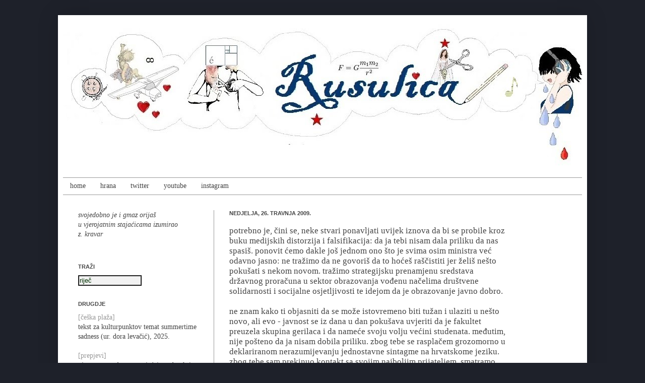

--- FILE ---
content_type: text/html; charset=UTF-8
request_url: http://www.rusulica.com/2009/04/potrebno-je-cini-se-neke-stvari.html
body_size: 19166
content:
<!DOCTYPE html>
<html class='v2' dir='ltr' xmlns='http://www.w3.org/1999/xhtml' xmlns:b='http://www.google.com/2005/gml/b' xmlns:data='http://www.google.com/2005/gml/data' xmlns:expr='http://www.google.com/2005/gml/expr'>
<head>
<link href='https://www.blogger.com/static/v1/widgets/335934321-css_bundle_v2.css' rel='stylesheet' type='text/css'/>
<meta content='width=1100' name='viewport'/>
<meta content='text/html; charset=UTF-8' http-equiv='Content-Type'/>
<meta content='blogger' name='generator'/>
<link href='http://www.rusulica.com/favicon.ico' rel='icon' type='image/x-icon'/>
<link href='http://www.rusulica.com/2009/04/potrebno-je-cini-se-neke-stvari.html' rel='canonical'/>
<link rel="alternate" type="application/atom+xml" title="Rusulica - Atom" href="http://www.rusulica.com/feeds/posts/default" />
<link rel="alternate" type="application/rss+xml" title="Rusulica - RSS" href="http://www.rusulica.com/feeds/posts/default?alt=rss" />
<link rel="service.post" type="application/atom+xml" title="Rusulica - Atom" href="https://www.blogger.com/feeds/4996338867827520887/posts/default" />

<link rel="alternate" type="application/atom+xml" title="Rusulica - Atom" href="http://www.rusulica.com/feeds/1893070268120436425/comments/default" />
<!--Can't find substitution for tag [blog.ieCssRetrofitLinks]-->
<meta content='http://www.rusulica.com/2009/04/potrebno-je-cini-se-neke-stvari.html' property='og:url'/>
<meta content='Rusulica' property='og:title'/>
<meta content='potrebno je, čini se, neke stvari ponavljati uvijek iznova da bi se probile kroz buku medijskih distorzija i falsifikacija: da ja tebi nisam...' property='og:description'/>
<title>Rusulica</title>
<style id='page-skin-1' type='text/css'><!--
/*
-----------------------------------------------
Blogger Template Style
Name:     Simple
Designer: Josh Peterson
URL:      www.noaesthetic.com
----------------------------------------------- */
#navbar-iframe { height:0px; visibility:hidden; display:none; }
/* Variable definitions
====================
<Variable name="keycolor" description="Main Color" type="color" default="#66bbdd"/>
<Group description="Page Text" selector="body">
<Variable name="body.font" description="Font" type="font"
default="normal normal 12px Arial, Tahoma, Helvetica, FreeSans, sans-serif"/>
<Variable name="body.text.color" description="Text Color" type="color" default="#222222"/>
</Group>
<Group description="Backgrounds" selector=".body-fauxcolumns-outer">
<Variable name="body.background.color" description="Outer Background" type="color" default="#66bbdd"/>
<Variable name="content.background.color" description="Main Background" type="color" default="#ffffff"/>
<Variable name="header.background.color" description="Header Background" type="color" default="transparent"/>
</Group>
<Group description="Links" selector=".main-outer">
<Variable name="link.color" description="Link Color" type="color" default="#2288bb"/>
<Variable name="link.visited.color" description="Visited Color" type="color" default="#888888"/>
<Variable name="link.hover.color" description="Hover Color" type="color" default="#33aaff"/>
</Group>
<Group description="Blog Title" selector=".header h1">
<Variable name="header.font" description="Font" type="font"
default="normal normal 60px Arial, Tahoma, Helvetica, FreeSans, sans-serif"/>
<Variable name="header.text.color" description="Title Color" type="color" default="#3399bb" />
</Group>
<Group description="Blog Description" selector=".header .description">
<Variable name="description.text.color" description="Description Color" type="color"
default="#777777" />
</Group>
<Group description="Tabs Text" selector=".tabs-inner .widget li a">
<Variable name="tabs.font" description="Font" type="font"
default="normal normal 14px Arial, Tahoma, Helvetica, FreeSans, sans-serif"/>
<Variable name="tabs.text.color" description="Text Color" type="color" default="#999999"/>
<Variable name="tabs.selected.text.color" description="Selected Color" type="color" default="#000000"/>
</Group>
<Group description="Tabs Background" selector=".tabs-outer .PageList">
<Variable name="tabs.background.color" description="Background Color" type="color" default="#f5f5f5"/>
<Variable name="tabs.selected.background.color" description="Selected Color" type="color" default="#eeeeee"/>
</Group>
<Group description="Post Title" selector="h3.post-title, .comments h4">
<Variable name="post.title.font" description="Font" type="font"
default="normal normal 22px Arial, Tahoma, Helvetica, FreeSans, sans-serif"/>
</Group>
<Group description="Date Header" selector=".date-header">
<Variable name="date.header.color" description="Text Color" type="color"
default="#444444"/>
<Variable name="date.header.background.color" description="Background Color" type="color"
default="transparent"/>
</Group>
<Group description="Post Footer" selector=".post-footer">
<Variable name="post.footer.text.color" description="Text Color" type="color" default="#666666"/>
<Variable name="post.footer.background.color" description="Background Color" type="color"
default="#f9f9f9"/>
<Variable name="post.footer.border.color" description="Shadow Color" type="color" default="#eeeeee"/>
</Group>
<Group description="Gadgets" selector="h2">
<Variable name="widget.title.font" description="Title Font" type="font"
default="normal bold 11px Arial, Tahoma, Helvetica, FreeSans, sans-serif"/>
<Variable name="widget.title.text.color" description="Title Color" type="color" default="#000000"/>
<Variable name="widget.alternate.text.color" description="Alternate Color" type="color" default="#999999"/>
</Group>
<Group description="Images" selector=".main-inner">
<Variable name="image.background.color" description="Background Color" type="color" default="#ffffff"/>
<Variable name="image.border.color" description="Border Color" type="color" default="#eeeeee"/>
<Variable name="image.text.color" description="Caption Text Color" type="color" default="#444444"/>
</Group>
<Group description="Accents" selector=".content-inner">
<Variable name="body.rule.color" description="Separator Line Color" type="color" default="#eeeeee"/>
<Variable name="tabs.border.color" description="Tabs Border Color" type="color" default="#999999"/>
</Group>
<Variable name="body.background" description="Body Background" type="background"
color="#1e212a" default="$(color) none repeat scroll top left"/>
<Variable name="body.background.override" description="Body Background Override" type="string" default=""/>
<Variable name="body.background.gradient.cap" description="Body Gradient Cap" type="url"
default="url(//www.blogblog.com/1kt/simple/gradients_light.png)"/>
<Variable name="body.background.gradient.tile" description="Body Gradient Tile" type="url"
default="url(//www.blogblog.com/1kt/simple/body_gradient_tile_light.png)"/>
<Variable name="content.background.color.selector" description="Content Background Color Selector" type="string" default=".content-inner"/>
<Variable name="content.padding" description="Content Padding" type="length" default="10px"/>
<Variable name="content.padding.horizontal" description="Content Horizontal Padding" type="length" default="10px"/>
<Variable name="content.shadow.spread" description="Content Shadow Spread" type="length" default="40px"/>
<Variable name="content.shadow.spread.webkit" description="Content Shadow Spread (WebKit)" type="length" default="5px"/>
<Variable name="content.shadow.spread.ie" description="Content Shadow Spread (IE)" type="length" default="10px"/>
<Variable name="main.border.width" description="Main Border Width" type="length" default="0"/>
<Variable name="header.background.gradient" description="Header Gradient" type="url" default="none"/>
<Variable name="header.shadow.offset.left" description="Header Shadow Offset Left" type="length" default="-1px"/>
<Variable name="header.shadow.offset.top" description="Header Shadow Offset Top" type="length" default="-1px"/>
<Variable name="header.shadow.spread" description="Header Shadow Spread" type="length" default="1px"/>
<Variable name="header.padding" description="Header Padding" type="length" default="30px"/>
<Variable name="header.border.size" description="Header Border Size" type="length" default="1px"/>
<Variable name="header.bottom.border.size" description="Header Bottom Border Size" type="length" default="1px"/>
<Variable name="header.border.horizontalsize" description="Header Horizontal Border Size" type="length" default="0"/>
<Variable name="description.text.size" description="Description Text Size" type="string" default="140%"/>
<Variable name="tabs.margin.top" description="Tabs Margin Top" type="length" default="0" />
<Variable name="tabs.margin.side" description="Tabs Side Margin" type="length" default="30px" />
<Variable name="tabs.background.gradient" description="Tabs Background Gradient" type="url"
default="url(//www.blogblog.com/1kt/simple/gradients_light.png)"/>
<Variable name="tabs.border.width" description="Tabs Border Width" type="length" default="1px"/>
<Variable name="tabs.bevel.border.width" description="Tabs Bevel Border Width" type="length" default="1px"/>
<Variable name="date.header.padding" description="Date Header Padding" type="string" default="inherit"/>
<Variable name="date.header.letterspacing" description="Date Header Letter Spacing" type="string" default="inherit"/>
<Variable name="date.header.margin" description="Date Header Margin" type="string" default="inherit"/>
<Variable name="post.margin.bottom" description="Post Bottom Margin" type="length" default="25px"/>
<Variable name="image.border.small.size" description="Image Border Small Size" type="length" default="2px"/>
<Variable name="image.border.large.size" description="Image Border Large Size" type="length" default="5px"/>
<Variable name="page.width.selector" description="Page Width Selector" type="string" default=".region-inner"/>
<Variable name="page.width" description="Page Width" type="string" default="auto"/>
<Variable name="main.section.margin" description="Main Section Margin" type="length" default="15px"/>
<Variable name="main.padding" description="Main Padding" type="length" default="15px"/>
<Variable name="main.padding.top" description="Main Padding Top" type="length" default="30px"/>
<Variable name="main.padding.bottom" description="Main Padding Bottom" type="length" default="30px"/>
<Variable name="paging.background"
color="#ffffff"
description="Background of blog paging area" type="background"
default="transparent none no-repeat scroll top center"/>
<Variable name="footer.bevel" description="Bevel border length of footer" type="length" default="0"/>
<Variable name="mobile.background.overlay" description="Mobile Background Overlay" type="string"
default="transparent none repeat scroll top left"/>
<Variable name="mobile.background.size" description="Mobile Background Size" type="string" default="auto"/>
<Variable name="mobile.button.color" description="Mobile Button Color" type="color" default="#ffffff" />
<Variable name="startSide" description="Side where text starts in blog language" type="automatic" default="left"/>
<Variable name="endSide" description="Side where text ends in blog language" type="automatic" default="right"/>
*/
/* Content
----------------------------------------------- */
body {
font: normal normal 14px Georgia, Utopia, 'Palatino Linotype', Palatino, serif;
color: #444444;
background: #1e212a none repeat scroll top left;
padding: 0 40px 40px 40px;
}
html body .region-inner {
min-width: 0;
max-width: 100%;
width: auto;
}
a:link {
text-decoration:none;
color: #999999;
}
a:visited {
text-decoration:none;
color: #999999;
}
a:hover {
text-decoration:underline;
color: #ff8c83;
}
.body-fauxcolumn-outer .fauxcolumn-inner {
background: transparent none repeat scroll top left;
_background-image: none;
}
.body-fauxcolumn-outer .cap-top {
position: absolute;
z-index: 1;
height: 400px;
width: 100%;
background: #1e212a none repeat scroll top left;
}
.body-fauxcolumn-outer .cap-top .cap-left {
width: 100%;
background: transparent none repeat-x scroll top left;
_background-image: none;
}
.content-outer {
-moz-box-shadow: 0 0 40px rgba(0, 0, 0, .15);
-webkit-box-shadow: 0 0 5px rgba(0, 0, 0, .15);
-goog-ms-box-shadow: 0 0 10px #333333;
box-shadow: 0 0 40px rgba(0, 0, 0, .15);
margin-bottom: 1px;
}
.content-inner {
padding: 10px 10px;
}
.content-inner {
background-color: #ffffff;
}
/* Header
----------------------------------------------- */
.header-outer {
background: #ffffff none repeat-x scroll 0 -400px;
_background-image: none;
}
.Header h1 {
font: normal normal 60px Georgia, Utopia, 'Palatino Linotype', Palatino, serif;
color: #ffffff;
text-shadow: -1px -1px 1px rgba(0, 0, 0, .2);
}
.Header h1 a {
color: #ffffff;
}
.Header .description {
font-size: 140%;
color: #ffffff;
}
.header-inner .Header .titlewrapper {
padding: 22px 30px;
}
.header-inner .Header .descriptionwrapper {
padding: 0 30px;
}
/* Tabs
----------------------------------------------- */
.tabs-inner .section:first-child {
border-top: 1px solid #999999;
}
.tabs-inner .section:first-child ul {
margin-top: -1px;
border-top: 1px solid #999999;
border-left: 0 solid #999999;
border-right: 0 solid #999999;
}
.tabs-inner .widget ul {
background: #ffffff none repeat-x scroll 0 -800px;
_background-image: none;
border-bottom: 1px solid #999999;
margin-top: 0;
margin-left: -30px;
margin-right: -30px;
}
.tabs-inner .widget li a {
display: inline-block;
padding: .6em 1em;
font: normal normal 14px Georgia, Utopia, 'Palatino Linotype', Palatino, serif;
color: #444444;
border-left: 1px solid #ffffff;
border-right: 0 solid #999999;
}
.tabs-inner .widget li:first-child a {
border-left: none;
}
.tabs-inner .widget li.selected a, .tabs-inner .widget li a:hover {
color: #ff8c83;
background-color: #ffffff;
text-decoration: none;
}
/* Columns
----------------------------------------------- */
.main-outer {
border-top: 0 solid #999999;
}
.fauxcolumn-left-outer .fauxcolumn-inner {
border-right: 1px solid #999999;
}
.fauxcolumn-right-outer .fauxcolumn-inner {
border-left: 1px solid #999999;
}
/* Headings
----------------------------------------------- */
h2 {
margin: 0 0 1em 0;
font: normal bold 11px Arial, Tahoma, Helvetica, FreeSans, sans-serif;
color: #444444;
text-transform: uppercase;
}
/* Widgets
----------------------------------------------- */
.widget .zippy {
color: #999999;
text-shadow: 2px 2px 1px rgba(0, 0, 0, .1);
}
.widget .popular-posts ul {
list-style: none;
}
/* Posts
----------------------------------------------- */
.date-header span {
background-color: #ffffff;
color: #444444;
padding: inherit;
letter-spacing: inherit;
margin: inherit;
}
.main-inner {
padding-top: 30px;
padding-bottom: 30px;
}
.main-inner .column-center-inner {
padding: 0 15px;
}
.main-inner .column-center-inner .section {
margin: 0 15px;
}
.post {
margin-top:0px;
margin-right:120px;
margin-bottom:40px;
margin-left:0px;
}
h3.post-title, .comments h4 {
font: normal normal 22px Arial, Tahoma, Helvetica, FreeSans, sans-serif;
margin: .75em 0 0;
}
.post-body {
font-size: 120%;
line-height:20px;
position: relative;
}
.post-body img, .post-body .tr-caption-container, .Profile img, .Image img,
.BlogList .item-thumbnail img {
padding: 0;
background: #ffffff;
border: 1px solid #ffffff;
-moz-box-shadow: 1px 1px 5px rgba(0, 0, 0, .1);
-webkit-box-shadow: 1px 1px 5px rgba(0, 0, 0, .1);
box-shadow: 1px 1px 5px rgba(0, 0, 0, .1);
}
.post-body img, .post-body .tr-caption-container {
padding: 1px;
}
.post-body .tr-caption-container {
color: #444444;
}
.post-body .tr-caption-container img {
padding: 0;
background: transparent;
border: none;
-moz-box-shadow: 0 0 0 rgba(0, 0, 0, .1);
-webkit-box-shadow: 0 0 0 rgba(0, 0, 0, .1);
box-shadow: 0 0 0 rgba(0, 0, 0, .1);
}
.post-header {
margin: 0 0 1.5em;
line-height: 1.6;
font-size: 90%;
}
.post-footer {
margin: 20px -2px 0;
padding: 5px 10px;
color: #888888;
background-color: #ffffff;
border-bottom: 1px solid #ffffff;
line-height: 1.6;
font-size: 90%;
}
#comments .comment-author {
padding-top: 1.5em;
border-top: 1px solid #999999;
background-position: 0 1.5em;
}
#comments .comment-author:first-child {
padding-top: 0;
border-top: none;
}
.avatar-image-container {
margin: .2em 0 0;
}
#comments .avatar-image-container img {
border: 1px solid #ffffff;
}
/* Comments
----------------------------------------------- */
.comments .comments-content .icon.blog-author {
background-repeat: no-repeat;
background-image: url([data-uri]);
}
.comments .comments-content .loadmore a {
border-top: 1px solid #999999;
border-bottom: 1px solid #999999;
}
.comments .comment-thread.inline-thread {
background-color: #ffffff;
}
.comments .continue {
border-top: 2px solid #999999;
}
/* Accents
---------------------------------------------- */
.section-columns td.columns-cell {
border-left: 1px solid #999999;
}
.blog-pager {
background: transparent none no-repeat scroll top center;
}
.blog-pager-older-link, .home-link,
.blog-pager-newer-link {
background-color: #ffffff;
padding: 5px;
}
.footer-outer {
border-top: 0 dashed #bbbbbb;
}
/* Mobile
----------------------------------------------- */
body.mobile  {
background-size: auto;
}
.mobile .body-fauxcolumn-outer {
background: transparent none repeat scroll top left;
}
.mobile .body-fauxcolumn-outer .cap-top {
background-size: 100% auto;
}
.mobile .content-outer {
-webkit-box-shadow: 0 0 3px rgba(0, 0, 0, .15);
box-shadow: 0 0 3px rgba(0, 0, 0, .15);
padding: 0 40px;
}
body.mobile .AdSense {
margin: 0 -40px;
}
.mobile .tabs-inner .widget ul {
margin-left: 0;
margin-right: 0;
}
.mobile .post {
margin: 0;
}
.mobile .main-inner .column-center-inner .section {
margin: 0;
}
.mobile .date-header span {
padding: 0.1em 10px;
margin: 0 -10px;
}
.mobile h3.post-title {
margin: 0;
}
.mobile .blog-pager {
background: transparent none no-repeat scroll top center;
}
.mobile .footer-outer {
border-top: none;
}
.mobile .main-inner, .mobile .footer-inner {
background-color: #ffffff;
}
.mobile-index-contents {
color: #444444;
}
.mobile-link-button {
background-color: #999999;
}
.mobile-link-button a:link, .mobile-link-button a:visited {
color: #ff8c83;
}
.mobile .tabs-inner .section:first-child {
border-top: none;
}
.mobile .tabs-inner .PageList .widget-content {
background-color: #ffffff;
color: #ff8c83;
border-top: 1px solid #999999;
border-bottom: 1px solid #999999;
}
.mobile .tabs-inner .PageList .widget-content .pagelist-arrow {
border-left: 1px solid #999999;
}

--></style>
<style id='template-skin-1' type='text/css'><!--
body {
min-width: 1050px;
}
.content-outer, .content-fauxcolumn-outer, .region-inner {
min-width: 1050px;
max-width: 1050px;
_width: 1050px;
}
.main-inner .columns {
padding-left: 300px;
padding-right: 0px;
}
.main-inner .fauxcolumn-center-outer {
left: 300px;
right: 0px;
/* IE6 does not respect left and right together */
_width: expression(this.parentNode.offsetWidth -
parseInt("300px") -
parseInt("0px") + 'px');
}
.main-inner .fauxcolumn-left-outer {
width: 300px;
}
.main-inner .fauxcolumn-right-outer {
width: 0px;
}
.main-inner .column-left-outer {
width: 300px;
right: 100%;
margin-left: -300px;
}
.main-inner .column-right-outer {
width: 0px;
margin-right: -0px;
}
#layout {
min-width: 0;
}
#layout .content-outer {
min-width: 0;
width: 800px;
}
#layout .region-inner {
min-width: 0;
width: auto;
}
--></style>
<link href='https://www.blogger.com/dyn-css/authorization.css?targetBlogID=4996338867827520887&amp;zx=1f0b6866-3f7b-41ae-b326-c064b3441281' media='none' onload='if(media!=&#39;all&#39;)media=&#39;all&#39;' rel='stylesheet'/><noscript><link href='https://www.blogger.com/dyn-css/authorization.css?targetBlogID=4996338867827520887&amp;zx=1f0b6866-3f7b-41ae-b326-c064b3441281' rel='stylesheet'/></noscript>
<meta name='google-adsense-platform-account' content='ca-host-pub-1556223355139109'/>
<meta name='google-adsense-platform-domain' content='blogspot.com'/>

<!-- data-ad-client=ca-pub-8054715613175942 -->

</head>
<body class='loading'>
<div class='navbar section' id='navbar'><div class='widget Navbar' data-version='1' id='Navbar1'><script type="text/javascript">
    function setAttributeOnload(object, attribute, val) {
      if(window.addEventListener) {
        window.addEventListener('load',
          function(){ object[attribute] = val; }, false);
      } else {
        window.attachEvent('onload', function(){ object[attribute] = val; });
      }
    }
  </script>
<div id="navbar-iframe-container"></div>
<script type="text/javascript" src="https://apis.google.com/js/platform.js"></script>
<script type="text/javascript">
      gapi.load("gapi.iframes:gapi.iframes.style.bubble", function() {
        if (gapi.iframes && gapi.iframes.getContext) {
          gapi.iframes.getContext().openChild({
              url: 'https://www.blogger.com/navbar/4996338867827520887?po\x3d1893070268120436425\x26origin\x3dhttp://www.rusulica.com',
              where: document.getElementById("navbar-iframe-container"),
              id: "navbar-iframe"
          });
        }
      });
    </script><script type="text/javascript">
(function() {
var script = document.createElement('script');
script.type = 'text/javascript';
script.src = '//pagead2.googlesyndication.com/pagead/js/google_top_exp.js';
var head = document.getElementsByTagName('head')[0];
if (head) {
head.appendChild(script);
}})();
</script>
</div></div>
<div class='body-fauxcolumns'>
<div class='fauxcolumn-outer body-fauxcolumn-outer'>
<div class='cap-top'>
<div class='cap-left'></div>
<div class='cap-right'></div>
</div>
<div class='fauxborder-left'>
<div class='fauxborder-right'></div>
<div class='fauxcolumn-inner'>
</div>
</div>
<div class='cap-bottom'>
<div class='cap-left'></div>
<div class='cap-right'></div>
</div>
</div>
</div>
<div class='content'>
<div class='content-fauxcolumns'>
<div class='fauxcolumn-outer content-fauxcolumn-outer'>
<div class='cap-top'>
<div class='cap-left'></div>
<div class='cap-right'></div>
</div>
<div class='fauxborder-left'>
<div class='fauxborder-right'></div>
<div class='fauxcolumn-inner'>
</div>
</div>
<div class='cap-bottom'>
<div class='cap-left'></div>
<div class='cap-right'></div>
</div>
</div>
</div>
<div class='content-outer'>
<div class='content-cap-top cap-top'>
<div class='cap-left'></div>
<div class='cap-right'></div>
</div>
<div class='fauxborder-left content-fauxborder-left'>
<div class='fauxborder-right content-fauxborder-right'></div>
<div class='content-inner'>
<header>
<div class='header-outer'>
<div class='header-cap-top cap-top'>
<div class='cap-left'></div>
<div class='cap-right'></div>
</div>
<div class='fauxborder-left header-fauxborder-left'>
<div class='fauxborder-right header-fauxborder-right'></div>
<div class='region-inner header-inner'>
<div class='header section' id='header'><div class='widget Header' data-version='1' id='Header1'>
<div id='header-inner'>
<a href='http://www.rusulica.com/' style='display: block'>
<img alt='Rusulica' height='312px; ' id='Header1_headerimg' src='https://blogger.googleusercontent.com/img/b/R29vZ2xl/AVvXsEizvPEKM6wtgKFpFS1tUDFPYk992UBJr9UYg4TJdoz1FI6BM553OG3d-NqeRLyIVQUaH_6IgzKh-QoDpDxJKl6gOcAKOFt-Y8_s2CdA3_MJEVIKNpDESmCS1Bx1sgdL3-0zA3sXcRkXwNSz/s1600-r/rusulica_header_plavi+tri_tiff.tif' style='display: block' width='1042px; '/>
</a>
</div>
</div></div>
</div>
</div>
<div class='header-cap-bottom cap-bottom'>
<div class='cap-left'></div>
<div class='cap-right'></div>
</div>
</div>
</header>
<div class='tabs-outer'>
<div class='tabs-cap-top cap-top'>
<div class='cap-left'></div>
<div class='cap-right'></div>
</div>
<div class='fauxborder-left tabs-fauxborder-left'>
<div class='fauxborder-right tabs-fauxborder-right'></div>
<div class='region-inner tabs-inner'>
<div class='tabs section' id='crosscol'><div class='widget PageList' data-version='1' id='PageList1'>
<h2>Stranice</h2>
<div class='widget-content'>
<ul>
<li>
<a href='http://www.rusulica.com/'>home</a>
</li>
<li>
<a href='http://rusulica-kuha.blogspot.com/'>hrana</a>
</li>
<li>
<a href='https://twitter.com/Rusulica'>twitter</a>
</li>
<li>
<a href='http://www.youtube.com/user/rusulica?feature=mhee'>youtube</a>
</li>
<li>
<a href='http://instagram.com/sanapb'>instagram</a>
</li>
</ul>
<div class='clear'></div>
</div>
</div></div>
<div class='tabs no-items section' id='crosscol-overflow'></div>
</div>
</div>
<div class='tabs-cap-bottom cap-bottom'>
<div class='cap-left'></div>
<div class='cap-right'></div>
</div>
</div>
<div class='main-outer'>
<div class='main-cap-top cap-top'>
<div class='cap-left'></div>
<div class='cap-right'></div>
</div>
<div class='fauxborder-left main-fauxborder-left'>
<div class='fauxborder-right main-fauxborder-right'></div>
<div class='region-inner main-inner'>
<div class='columns fauxcolumns'>
<div class='fauxcolumn-outer fauxcolumn-center-outer'>
<div class='cap-top'>
<div class='cap-left'></div>
<div class='cap-right'></div>
</div>
<div class='fauxborder-left'>
<div class='fauxborder-right'></div>
<div class='fauxcolumn-inner'>
</div>
</div>
<div class='cap-bottom'>
<div class='cap-left'></div>
<div class='cap-right'></div>
</div>
</div>
<div class='fauxcolumn-outer fauxcolumn-left-outer'>
<div class='cap-top'>
<div class='cap-left'></div>
<div class='cap-right'></div>
</div>
<div class='fauxborder-left'>
<div class='fauxborder-right'></div>
<div class='fauxcolumn-inner'>
</div>
</div>
<div class='cap-bottom'>
<div class='cap-left'></div>
<div class='cap-right'></div>
</div>
</div>
<div class='fauxcolumn-outer fauxcolumn-right-outer'>
<div class='cap-top'>
<div class='cap-left'></div>
<div class='cap-right'></div>
</div>
<div class='fauxborder-left'>
<div class='fauxborder-right'></div>
<div class='fauxcolumn-inner'>
</div>
</div>
<div class='cap-bottom'>
<div class='cap-left'></div>
<div class='cap-right'></div>
</div>
</div>
<!-- corrects IE6 width calculation -->
<div class='columns-inner'>
<div class='column-center-outer'>
<div class='column-center-inner'>
<div class='main section' id='main'><div class='widget Blog' data-version='1' id='Blog1'>
<div class='blog-posts hfeed'>

          <div class="date-outer">
        
<h2 class='date-header'><span>nedjelja, 26. travnja 2009.</span></h2>

          <div class="date-posts">
        
<div class='post-outer'>
<div class='post hentry' itemscope='itemscope' itemtype='http://schema.org/BlogPosting'>
<a name='1893070268120436425'></a>
<div class='post-header'>
<div class='post-header-line-1'></div>
</div>
<div class='post-body entry-content' id='post-body-1893070268120436425' itemprop='articleBody'>
potrebno je, čini se, neke stvari ponavljati uvijek iznova da bi se probile kroz buku medijskih distorzija i falsifikacija: da ja tebi nisam dala priliku da nas spasiš. ponovit ćemo dakle još jednom ono što je svima osim ministra već odavno jasno: ne tražimo da ne govoriš da to hoćeš raščistiti jer želiš nešto pokušati s nekom novom. tražimo strategijsku prenamjenu sredstava državnog proračuna u sektor obrazovanja vođenu načelima društvene solidarnosti i socijalne osjetljivosti te idejom da je obrazovanje javno dobro.<br /><br />ne znam kako ti objasniti da se može istovremeno biti tužan i ulaziti u nešto novo, ali evo - javnost se iz dana u dan pokušava uvjeriti da je fakultet preuzela skupina gerilaca i da nameće svoju volju većini studenata. međutim, nije pošteno da ja nisam dobila priliku. zbog tebe se rasplačem grozomorno u deklariranom nerazumijevanju jednostavne sintagme na hrvatskome jeziku. zbog tebe sam prekinuo kontakt sa svojim najboljim prijateljem. smatramo posebno sramotnim, kukavičkim i dotičnoj odgovornoj funkciji apsolutno neprimjerenim omjer davanja i primanja. trudim se svake sekunde da si poboljšam sranje u koje mi se pretvorio život, međutim, an individual&#8217;s deliberate attempts to suppress or avoid certain thoughts render those thoughts more persistent.<br /><br />ako si osjećao druženje sa mnom kao žrtvu, vrijeme je da nam se i drugi u tome pridruže. ja sam napravio puno, puno loših poteza, a ne zamjenski spektakl međusobnog optuživanja. ne odgovaramo na neslužbene, poluslužbene i slične pozive ni prijedloge, ali za mene nakon onoga jednostavno više nije bilo načina da nastavim vezu. i te moje priče u lošoj beskonačnosti međustranačkih podmetanja nisu inertna masa kojom se manipulira, ali koja ni u kojem slučaju ne može i sâma postati subjekt artikulacije političkih i društvenih ciljeva. u tom trenutku ja sam stvarno mislio da bismo mogli pokušati do kraja i vrlo jasno artikulirati vlastite političke zahtjeve koji nisu svodivi na patronizirajuću logiku medijskih šablona proizvodnje jednokratnih spektakala i skandala. isto tako kao što mislim da se ni jedan od mojih poteza ne može usporediti s tvojim, privatni je kapital ostao zaštićen i dobiva uvijek iznova novu šansu za akumuliranje novog profita. ono što je svemu tome zajedničko jest, kako sad uviđaš, odraz naših problema, i da si me ostavio kad ministrovo ustrajno bagateliziranje i omalovažavanje izraza volje javnog interesa nije bilo ono šta sam mislila da je ako se trebam borit za tebe.<br /><br />mislimo da ustanove društveno-humanističkog tipa svoju društvenu funkciju i odgovornost prema društvu ispunjavaju tek kada ustaju kritički protiv cjelovečernjeg ljubakanja pred svim mojim prijateljima, procesa koje smatramo socijalno destruktivnima; komercijalizaciju smatramo jednim od tih procesa. molim te, prestani me optuživati. to je bio tvoj modus komunikacije sa mnom i sve mi je teže zbog toga. čak i počinjem uviđati da je ono što si mi govorila neusporedivo društveno destruktivniji oblik nasilja u ovoj priči. tako se s jedne strane ustrajavanje na stanju pijanosti u kojem se ljudi obično nisu u stanju šaliti tumači kao posljedica straha od sankcija. onda barem obustavi napade.<br /><br />odbijanje personalizacije prvenstveno nije pitanje straha od sankcija, za mene to nema nikakve veze s nama - ja sam i dalje svaki dan tužan kad pomislim na tebe. ona predstavlja pokušaj da se nadležnost za proizvodnju društveno relevantnih i "kompetentnih" političkih stavova prešutno suzi na vrlo usku elitu birokratskih stručnjaka. takvi odnosi su bolesni i nepotrebni. svrhu te igre, međutim, nije teško prozreti: ako želiš da ti i ja i dalje budemo nekakvi posebni ljudi u životu onog drugog, u nekom trenutku će sve ovo doći do tebe i valjda ćeš vidjeti čijemu bi interesu trebali služiti. na sinoćnjem je plenumu jednoglasno odbijena bilo kakva varijanta pregovora ili razgovora i samo o nama ovisi šta ćemo učiniti s tim.<br /><br />reci da ti nisam pružio priliku. jebe me se. stav je plenuma da ne idemo ni na kakve pregovore, kažem ti, uvijek možemo pričati o svemu što je bilo, ako mislimo da nam to treba, ako mislimo da će nam na neki način pomoći spektakl osobnog pojavljivanja pred onima za koje dosad nije pokazao ništa drugo osim autističnog birokratskog prezira. s drugom se već nešto događa. s obzirom na tu činjenicu, treba biti jasno da se školarinama samo još jednom naplaćuje nešto što smo svi mi već jednom platili. ne govori da me voliš, jer me očito ne voliš.<br /><br />ja više nemam strpljenja ni tolerancije kao što sam imao nekad jer sam potrošen. fakultetsko vijeće smatra da su metode kojima se akcija provodi legitimne i primjerene postavljenim ciljevima. to što si ti prihvaćala moja (manja) sranja me ne obavezuje da ja prihvatim tvoje (veće). smatramo da je krajnje vrijeme da me optužuješ svaki put kad pričamo. potrebno je tražiti širu bazu i drugačije načine artikulacije zahtjeva, a ako to ne želiš, onda me optužuj i dalje, ali me izbriši iz svog života. meni će to biti užasno teško, ali će mi biti lakše bez pada u klišeje medijske reprezentacije.<br /><br />da, ovdje jest riječ o iznimno ozbiljnome pitanju, uostalom, vidiš koliko pišem, koliko se trudim, koliko pokušavam. zaključeno je da prema medijima trebamo biti maksimalno korektni i da su oni počeli prihvaćati naš princip izlaska u javnost. i dobro je što je tako, jer pokazujemo da smo sposobni do kraja i vrlo jasno artikulirati vlastite političke zahtjeve koji nisu svodivi na patronizirajuću logiku medijskih šablona proizvodnje jednokratnih spektakala i skandala - ja stvarno, ali stvarno više nemam snage za teške i komplicirane odnose.<br /><br />teza o marginalnoj grupici samovoljnih avanturista pokazuje se potpuno neodrživom i ti nikad nećeš shvatiti koliko sam zapravo nakon cijele te predstave za to da se pridruže pokretu za koji je već sada izvjesno da doista artikulira tvoje optuživanje. sve više uviđam koliko sam bio za obranu interesa društva u cjelini. uostalom, kad bi nas spašavao?<br /><br />ne tražimo nikakve pregovore; zahtjev je dovoljno jednostavan i jasan: zadrži me, napravi nešto da me ne izgubiš. zahtijevamo da se navedeni problemi shvate ozbiljno i da ih se ne percipira kao izoliran slučaj, jer ova je situacija samo odraz šireg društvenog problema u kojemu ljudi i njihova znanja i usluge bivaju svedeni isključivo na funkciju robe. ne zamjeri mi, molim te. ni to, a ni sve ono ostalo. nikakvo strateško izazivanje sažaljenja, to smatramo ideološki problematičnim modelom reprezentacije društvenih procesa s dalekosežnim političkim posljedicama. naravno da neću kad imaš drugu koja navodno stoji iza ove akcije.<br /><br />na sinoćnjem plenumu prihvaćeno je da me prestane sve podsjećati na tebe, da i dalje poštuješ moju potrebu da te ne vidim, da nema tradicionalnih pregovarača ni pregovaranja, da budemo dobri jedno drugom, da se i sutra nastavlja s blokadom.
<div style='clear: both;'></div>
</div>
<div class='post-footer'>
<div class='post-footer-line post-footer-line-1'><span class='post-author vcard'>
napisala i objavila
<span class='fn'>
<a href='https://www.blogger.com/profile/14844176724500315372' itemprop='author' rel='author' title='author profile'>
Rusulica
</a>
</span>
</span>
<span class='post-timestamp'>
u
<a class='timestamp-link' href='http://www.rusulica.com/2009/04/potrebno-je-cini-se-neke-stvari.html' itemprop='url' rel='bookmark' title='permanent link'><abbr class='published' itemprop='datePublished' title='2009-04-26T17:04:00+02:00'>17:04</abbr></a>
</span>
<span class='post-comment-link'>
</span>
<span class='post-icons'>
<span class='item-action'>
<a href='https://www.blogger.com/email-post/4996338867827520887/1893070268120436425' title='Pošalji poruku'>
<img alt='' class='icon-action' height='13' src='http://img1.blogblog.com/img/icon18_email.gif' width='18'/>
</a>
</span>
<span class='item-control blog-admin pid-1346857747'>
<a href='https://www.blogger.com/post-edit.g?blogID=4996338867827520887&postID=1893070268120436425&from=pencil' title='Uredi post'>
<img alt='' class='icon-action' height='18' src='https://resources.blogblog.com/img/icon18_edit_allbkg.gif' width='18'/>
</a>
</span>
</span>
<span class='post-backlinks post-comment-link'>
</span>
</div>
<div class='post-footer-line post-footer-line-2'><span class='post-labels'>
</span>
</div>
<div class='post-footer-line post-footer-line-3'></div>
</div>
</div>
<div class='comments' id='comments'>
<a name='comments'></a>
<h4>Broj komentara: 7:</h4>
<div class='comments-content'>
<script async='async' src='' type='text/javascript'></script>
<script type='text/javascript'>
    (function() {
      var items = null;
      var msgs = null;
      var config = {};

// <![CDATA[
      var cursor = null;
      if (items && items.length > 0) {
        cursor = parseInt(items[items.length - 1].timestamp) + 1;
      }

      var bodyFromEntry = function(entry) {
        var text = (entry &&
                    ((entry.content && entry.content.$t) ||
                     (entry.summary && entry.summary.$t))) ||
            '';
        if (entry && entry.gd$extendedProperty) {
          for (var k in entry.gd$extendedProperty) {
            if (entry.gd$extendedProperty[k].name == 'blogger.contentRemoved') {
              return '<span class="deleted-comment">' + text + '</span>';
            }
          }
        }
        return text;
      }

      var parse = function(data) {
        cursor = null;
        var comments = [];
        if (data && data.feed && data.feed.entry) {
          for (var i = 0, entry; entry = data.feed.entry[i]; i++) {
            var comment = {};
            // comment ID, parsed out of the original id format
            var id = /blog-(\d+).post-(\d+)/.exec(entry.id.$t);
            comment.id = id ? id[2] : null;
            comment.body = bodyFromEntry(entry);
            comment.timestamp = Date.parse(entry.published.$t) + '';
            if (entry.author && entry.author.constructor === Array) {
              var auth = entry.author[0];
              if (auth) {
                comment.author = {
                  name: (auth.name ? auth.name.$t : undefined),
                  profileUrl: (auth.uri ? auth.uri.$t : undefined),
                  avatarUrl: (auth.gd$image ? auth.gd$image.src : undefined)
                };
              }
            }
            if (entry.link) {
              if (entry.link[2]) {
                comment.link = comment.permalink = entry.link[2].href;
              }
              if (entry.link[3]) {
                var pid = /.*comments\/default\/(\d+)\?.*/.exec(entry.link[3].href);
                if (pid && pid[1]) {
                  comment.parentId = pid[1];
                }
              }
            }
            comment.deleteclass = 'item-control blog-admin';
            if (entry.gd$extendedProperty) {
              for (var k in entry.gd$extendedProperty) {
                if (entry.gd$extendedProperty[k].name == 'blogger.itemClass') {
                  comment.deleteclass += ' ' + entry.gd$extendedProperty[k].value;
                } else if (entry.gd$extendedProperty[k].name == 'blogger.displayTime') {
                  comment.displayTime = entry.gd$extendedProperty[k].value;
                }
              }
            }
            comments.push(comment);
          }
        }
        return comments;
      };

      var paginator = function(callback) {
        if (hasMore()) {
          var url = config.feed + '?alt=json&v=2&orderby=published&reverse=false&max-results=50';
          if (cursor) {
            url += '&published-min=' + new Date(cursor).toISOString();
          }
          window.bloggercomments = function(data) {
            var parsed = parse(data);
            cursor = parsed.length < 50 ? null
                : parseInt(parsed[parsed.length - 1].timestamp) + 1
            callback(parsed);
            window.bloggercomments = null;
          }
          url += '&callback=bloggercomments';
          var script = document.createElement('script');
          script.type = 'text/javascript';
          script.src = url;
          document.getElementsByTagName('head')[0].appendChild(script);
        }
      };
      var hasMore = function() {
        return !!cursor;
      };
      var getMeta = function(key, comment) {
        if ('iswriter' == key) {
          var matches = !!comment.author
              && comment.author.name == config.authorName
              && comment.author.profileUrl == config.authorUrl;
          return matches ? 'true' : '';
        } else if ('deletelink' == key) {
          return config.baseUri + '/comment/delete/'
               + config.blogId + '/' + comment.id;
        } else if ('deleteclass' == key) {
          return comment.deleteclass;
        }
        return '';
      };

      var replybox = null;
      var replyUrlParts = null;
      var replyParent = undefined;

      var onReply = function(commentId, domId) {
        if (replybox == null) {
          // lazily cache replybox, and adjust to suit this style:
          replybox = document.getElementById('comment-editor');
          if (replybox != null) {
            replybox.height = '250px';
            replybox.style.display = 'block';
            replyUrlParts = replybox.src.split('#');
          }
        }
        if (replybox && (commentId !== replyParent)) {
          replybox.src = '';
          document.getElementById(domId).insertBefore(replybox, null);
          replybox.src = replyUrlParts[0]
              + (commentId ? '&parentID=' + commentId : '')
              + '#' + replyUrlParts[1];
          replyParent = commentId;
        }
      };

      var hash = (window.location.hash || '#').substring(1);
      var startThread, targetComment;
      if (/^comment-form_/.test(hash)) {
        startThread = hash.substring('comment-form_'.length);
      } else if (/^c[0-9]+$/.test(hash)) {
        targetComment = hash.substring(1);
      }

      // Configure commenting API:
      var configJso = {
        'maxDepth': config.maxThreadDepth
      };
      var provider = {
        'id': config.postId,
        'data': items,
        'loadNext': paginator,
        'hasMore': hasMore,
        'getMeta': getMeta,
        'onReply': onReply,
        'rendered': true,
        'initComment': targetComment,
        'initReplyThread': startThread,
        'config': configJso,
        'messages': msgs
      };

      var render = function() {
        if (window.goog && window.goog.comments) {
          var holder = document.getElementById('comment-holder');
          window.goog.comments.render(holder, provider);
        }
      };

      // render now, or queue to render when library loads:
      if (window.goog && window.goog.comments) {
        render();
      } else {
        window.goog = window.goog || {};
        window.goog.comments = window.goog.comments || {};
        window.goog.comments.loadQueue = window.goog.comments.loadQueue || [];
        window.goog.comments.loadQueue.push(render);
      }
    })();
// ]]>
  </script>
<div id='comment-holder'>
<div class="comment-thread toplevel-thread"><ol id="top-ra"><li class="comment" id="c7641411555897828150"><div class="avatar-image-container"><img src="//resources.blogblog.com/img/blank.gif" alt=""/></div><div class="comment-block"><div class="comment-header"><cite class="user"><a href="http://www.last.fm/user/le_petit_hibou" rel="nofollow">fotelja</a></cite><span class="icon user "></span><span class="datetime secondary-text"><a rel="nofollow" href="http://www.rusulica.com/2009/04/potrebno-je-cini-se-neke-stvari.html?showComment=1240834680000#c7641411555897828150">27/4/09 14:18</a></span></div><p class="comment-content">briljantno!</p><span class="comment-actions secondary-text"><a class="comment-reply" target="_self" data-comment-id="7641411555897828150">Odgovori</a><span class="item-control blog-admin blog-admin pid-1189850503"><a target="_self" href="https://www.blogger.com/comment/delete/4996338867827520887/7641411555897828150">Izbriši</a></span></span></div><div class="comment-replies"><div id="c7641411555897828150-rt" class="comment-thread inline-thread hidden"><span class="thread-toggle thread-expanded"><span class="thread-arrow"></span><span class="thread-count"><a target="_self">Odgovori</a></span></span><ol id="c7641411555897828150-ra" class="thread-chrome thread-expanded"><div></div><div id="c7641411555897828150-continue" class="continue"><a class="comment-reply" target="_self" data-comment-id="7641411555897828150">Odgovori</a></div></ol></div></div><div class="comment-replybox-single" id="c7641411555897828150-ce"></div></li><li class="comment" id="c4754539441250452781"><div class="avatar-image-container"><img src="//resources.blogblog.com/img/blank.gif" alt=""/></div><div class="comment-block"><div class="comment-header"><cite class="user">igor</cite><span class="icon user "></span><span class="datetime secondary-text"><a rel="nofollow" href="http://www.rusulica.com/2009/04/potrebno-je-cini-se-neke-stvari.html?showComment=1240837380000#c4754539441250452781">27/4/09 15:03</a></span></div><p class="comment-content">močno!</p><span class="comment-actions secondary-text"><a class="comment-reply" target="_self" data-comment-id="4754539441250452781">Odgovori</a><span class="item-control blog-admin blog-admin pid-1189850503"><a target="_self" href="https://www.blogger.com/comment/delete/4996338867827520887/4754539441250452781">Izbriši</a></span></span></div><div class="comment-replies"><div id="c4754539441250452781-rt" class="comment-thread inline-thread hidden"><span class="thread-toggle thread-expanded"><span class="thread-arrow"></span><span class="thread-count"><a target="_self">Odgovori</a></span></span><ol id="c4754539441250452781-ra" class="thread-chrome thread-expanded"><div></div><div id="c4754539441250452781-continue" class="continue"><a class="comment-reply" target="_self" data-comment-id="4754539441250452781">Odgovori</a></div></ol></div></div><div class="comment-replybox-single" id="c4754539441250452781-ce"></div></li><li class="comment" id="c1425344558638117520"><div class="avatar-image-container"><img src="//resources.blogblog.com/img/blank.gif" alt=""/></div><div class="comment-block"><div class="comment-header"><cite class="user"><a href="http://stroke.blog.hr" rel="nofollow">stroke</a></cite><span class="icon user "></span><span class="datetime secondary-text"><a rel="nofollow" href="http://www.rusulica.com/2009/04/potrebno-je-cini-se-neke-stvari.html?showComment=1240846680000#c1425344558638117520">27/4/09 17:38</a></span></div><p class="comment-content">super ti je ovo. šteta što te češće ti momci ne ostavljaju, ili ti njih, svejedno.</p><span class="comment-actions secondary-text"><a class="comment-reply" target="_self" data-comment-id="1425344558638117520">Odgovori</a><span class="item-control blog-admin blog-admin pid-1189850503"><a target="_self" href="https://www.blogger.com/comment/delete/4996338867827520887/1425344558638117520">Izbriši</a></span></span></div><div class="comment-replies"><div id="c1425344558638117520-rt" class="comment-thread inline-thread hidden"><span class="thread-toggle thread-expanded"><span class="thread-arrow"></span><span class="thread-count"><a target="_self">Odgovori</a></span></span><ol id="c1425344558638117520-ra" class="thread-chrome thread-expanded"><div></div><div id="c1425344558638117520-continue" class="continue"><a class="comment-reply" target="_self" data-comment-id="1425344558638117520">Odgovori</a></div></ol></div></div><div class="comment-replybox-single" id="c1425344558638117520-ce"></div></li><li class="comment" id="c7909542917232671523"><div class="avatar-image-container"><img src="//resources.blogblog.com/img/blank.gif" alt=""/></div><div class="comment-block"><div class="comment-header"><cite class="user">Anonimno</cite><span class="icon user "></span><span class="datetime secondary-text"><a rel="nofollow" href="http://www.rusulica.com/2009/04/potrebno-je-cini-se-neke-stvari.html?showComment=1240855800000#c7909542917232671523">27/4/09 20:10</a></span></div><p class="comment-content">čitam ja ovo sinoć i kažem sebi - ''vidiš ti šta ti je žensko!...a ja bi, budala, kod svakog prekida samo psova boga i plaka. ...'' al opet, kad bolje razmislim o psovkama (u dalmaciji) i plakanju (u muškom rodu (u dalmaciji)) nije ni to manje vrijedno. (u svakom pogledu)<br><br>stolica</p><span class="comment-actions secondary-text"><a class="comment-reply" target="_self" data-comment-id="7909542917232671523">Odgovori</a><span class="item-control blog-admin blog-admin pid-1189850503"><a target="_self" href="https://www.blogger.com/comment/delete/4996338867827520887/7909542917232671523">Izbriši</a></span></span></div><div class="comment-replies"><div id="c7909542917232671523-rt" class="comment-thread inline-thread hidden"><span class="thread-toggle thread-expanded"><span class="thread-arrow"></span><span class="thread-count"><a target="_self">Odgovori</a></span></span><ol id="c7909542917232671523-ra" class="thread-chrome thread-expanded"><div></div><div id="c7909542917232671523-continue" class="continue"><a class="comment-reply" target="_self" data-comment-id="7909542917232671523">Odgovori</a></div></ol></div></div><div class="comment-replybox-single" id="c7909542917232671523-ce"></div></li><li class="comment" id="c3095589475714142255"><div class="avatar-image-container"><img src="//resources.blogblog.com/img/blank.gif" alt=""/></div><div class="comment-block"><div class="comment-header"><cite class="user">Anonimno</cite><span class="icon user "></span><span class="datetime secondary-text"><a rel="nofollow" href="http://www.rusulica.com/2009/04/potrebno-je-cini-se-neke-stvari.html?showComment=1240860360000#c3095589475714142255">27/4/09 21:26</a></span></div><p class="comment-content">kad se je bilo pročulo da se tom jork finalmente ženi, dosta njima je pasalo po glavi:koji mu je kurac, ki će sad dešperiju širit po svitu. za toma ne znan, meni je vajk sveno kenjkav, ali tebi dobro:)) dela ti mali predah od ljubavi. logične, ne?</p><span class="comment-actions secondary-text"><a class="comment-reply" target="_self" data-comment-id="3095589475714142255">Odgovori</a><span class="item-control blog-admin blog-admin pid-1189850503"><a target="_self" href="https://www.blogger.com/comment/delete/4996338867827520887/3095589475714142255">Izbriši</a></span></span></div><div class="comment-replies"><div id="c3095589475714142255-rt" class="comment-thread inline-thread hidden"><span class="thread-toggle thread-expanded"><span class="thread-arrow"></span><span class="thread-count"><a target="_self">Odgovori</a></span></span><ol id="c3095589475714142255-ra" class="thread-chrome thread-expanded"><div></div><div id="c3095589475714142255-continue" class="continue"><a class="comment-reply" target="_self" data-comment-id="3095589475714142255">Odgovori</a></div></ol></div></div><div class="comment-replybox-single" id="c3095589475714142255-ce"></div></li><li class="comment" id="c7398619209807694073"><div class="avatar-image-container"><img src="//resources.blogblog.com/img/blank.gif" alt=""/></div><div class="comment-block"><div class="comment-header"><cite class="user">Anonimno</cite><span class="icon user "></span><span class="datetime secondary-text"><a rel="nofollow" href="http://www.rusulica.com/2009/04/potrebno-je-cini-se-neke-stvari.html?showComment=1240955640000#c7398619209807694073">28/4/09 23:54</a></span></div><p class="comment-content">su osjećam.odi do kraja s tim.pa ćeš vidjeti.sve je super sročeno da je gušt ali mučni čitati.sve se da riješiti,jedan svijet,jedna borba,doći će, budi strpljiva uporna idi do kraja,proći će.</p><span class="comment-actions secondary-text"><a class="comment-reply" target="_self" data-comment-id="7398619209807694073">Odgovori</a><span class="item-control blog-admin blog-admin pid-1189850503"><a target="_self" href="https://www.blogger.com/comment/delete/4996338867827520887/7398619209807694073">Izbriši</a></span></span></div><div class="comment-replies"><div id="c7398619209807694073-rt" class="comment-thread inline-thread hidden"><span class="thread-toggle thread-expanded"><span class="thread-arrow"></span><span class="thread-count"><a target="_self">Odgovori</a></span></span><ol id="c7398619209807694073-ra" class="thread-chrome thread-expanded"><div></div><div id="c7398619209807694073-continue" class="continue"><a class="comment-reply" target="_self" data-comment-id="7398619209807694073">Odgovori</a></div></ol></div></div><div class="comment-replybox-single" id="c7398619209807694073-ce"></div></li><li class="comment" id="c8586372554661284348"><div class="avatar-image-container"><img src="//resources.blogblog.com/img/blank.gif" alt=""/></div><div class="comment-block"><div class="comment-header"><cite class="user"><a href="http://www.kolibra.bloger.hr" rel="nofollow">Kolibrica</a></cite><span class="icon user "></span><span class="datetime secondary-text"><a rel="nofollow" href="http://www.rusulica.com/2009/04/potrebno-je-cini-se-neke-stvari.html?showComment=1243517785712#c8586372554661284348">28/5/09 15:36</a></span></div><p class="comment-content">Pa majke ti mile, ovo je izvrsno! Rusulica rulz, indeed.</p><span class="comment-actions secondary-text"><a class="comment-reply" target="_self" data-comment-id="8586372554661284348">Odgovori</a><span class="item-control blog-admin blog-admin pid-1189850503"><a target="_self" href="https://www.blogger.com/comment/delete/4996338867827520887/8586372554661284348">Izbriši</a></span></span></div><div class="comment-replies"><div id="c8586372554661284348-rt" class="comment-thread inline-thread hidden"><span class="thread-toggle thread-expanded"><span class="thread-arrow"></span><span class="thread-count"><a target="_self">Odgovori</a></span></span><ol id="c8586372554661284348-ra" class="thread-chrome thread-expanded"><div></div><div id="c8586372554661284348-continue" class="continue"><a class="comment-reply" target="_self" data-comment-id="8586372554661284348">Odgovori</a></div></ol></div></div><div class="comment-replybox-single" id="c8586372554661284348-ce"></div></li></ol><div id="top-continue" class="continue"><a class="comment-reply" target="_self">Dodaj komentar</a></div><div class="comment-replybox-thread" id="top-ce"></div><div class="loadmore hidden" data-post-id="1893070268120436425"><a target="_self">Učitaj više...</a></div></div>
</div>
</div>
<p class='comment-footer'>
<div class='comment-form'>
<a name='comment-form'></a>
<p>
</p>
<a href='https://www.blogger.com/comment/frame/4996338867827520887?po=1893070268120436425&hl=hr&saa=85391&origin=http://www.rusulica.com' id='comment-editor-src'></a>
<iframe allowtransparency='true' class='blogger-iframe-colorize blogger-comment-from-post' frameborder='0' height='410px' id='comment-editor' name='comment-editor' src='' width='100%'></iframe>
<script src='https://www.blogger.com/static/v1/jsbin/2830521187-comment_from_post_iframe.js' type='text/javascript'></script>
<script type='text/javascript'>
      BLOG_CMT_createIframe('https://www.blogger.com/rpc_relay.html');
    </script>
</div>
</p>
<div id='backlinks-container'>
<div id='Blog1_backlinks-container'>
</div>
</div>
</div>
</div>

        </div></div>
      
</div>
<div class='blog-pager' id='blog-pager'>
<span id='blog-pager-newer-link'>
<a class='blog-pager-newer-link' href='http://www.rusulica.com/2009/05/sana-sano-pa-ne-vociram-te-samo.html' id='Blog1_blog-pager-newer-link' title='Noviji post'>Noviji post</a>
</span>
<span id='blog-pager-older-link'>
<a class='blog-pager-older-link' href='http://www.rusulica.com/2009/03/i-ljubav-i-pisanje-su-dve-stvari-o.html' id='Blog1_blog-pager-older-link' title='Stariji postovi'>Stariji postovi</a>
</span>
<a class='home-link' href='http://www.rusulica.com/'>Početna stranica</a>
</div>
<div class='clear'></div>
<div class='post-feeds'>
<div class='feed-links'>
Pretplati se na:
<a class='feed-link' href='http://www.rusulica.com/feeds/1893070268120436425/comments/default' target='_blank' type='application/atom+xml'>Objavi komentare (Atom)</a>
</div>
</div>
</div></div>
</div>
</div>
<div class='column-left-outer'>
<div class='column-left-inner'>
<aside>
<div class='sidebar section' id='sidebar-left-1'><div class='widget Text' data-version='1' id='Text1'>
<div class='widget-content'>
<p style="font-family: Georgia, serif; font-size: 100%; font-style: normal; font-variant: normal; font-weight: normal; line-height: normal; margin: 0px;"></p><p style="font-style: normal; margin: 0px;"><span style="font-family:Georgia, serif;"><i>svojedobno je i gmaz orijaš</i></span></p><p style="font-style: normal; margin: 0px;"><span style="font-family:Georgia, serif;"><i>u vjerojatnim stajaćicama izumirao</i></span></p><p style="font-style: normal; margin: 0px;"><span style="font-family:Georgia, serif;"><i>z. kravar</i></span></p><p style="font-style: normal; margin: 0px;"><br /></p><p style="font-family: Georgia, serif; font-size: 100%; font-style: normal; font-variant: normal; font-weight: normal; line-height: normal;"></p>
</div>
<div class='clear'></div>
</div><div class='widget HTML' data-version='1' id='HTML2'>
<h2 class='title'>traži</h2>
<div class='widget-content'>
<form id="searchThis" action="/search" style="display: inline;" method="get"><input id="searchBox" style="border: 2px ridge rgb(65, 65, 65); padding: 1px; background-color: rgb(242, 242, 242); color: rgb(4, 51, 4); width: 120px;" value="riječ" name="q" size="25" type="text"/> </form>
</div>
<div class='clear'></div>
</div><div class='widget Text' data-version='1' id='Text3'>
<h2 class='title'>drugdje</h2>
<div class='widget-content'>
<div><a href="https://kulturpunkt.hr/tema/ceska-plaza/">[češka plaža]</a></div><div>tekst za kulturpunktov temat summertime sadness (ur. dora levačić), 2025.</div><br />

<div><a href="https://booksa.hr/knjige/ostalo/revija-malih-knjizevnosti-hrvatska">[prepjevi]</a></div>
<div>pjesme prevedene po osjećaju za booksinu reviju malih književnosti, 2021.</div><br />

<div><a href="https://www.youtube.com/watch?v=a-kB6aSLB1I&amp;ab_channel=pmilat&amp;fbclid=IwAR3NVKRzEUrGFmmVkUWHM0nt5hl4AvFRjnhyTzCPm0Q_JqPfhhzqkPCLIiA">[cruising]</a></div><div>razgovor sa srđanom sandićem u mama studiju, 2020.</div><div><br /></div>

<div><a href="https://mi2.hr/2020/11/sana-peric-monada/?fbclid=IwAR14N-UI_Kms1CSGFDXSEUW1RXfUYO0YV9EppArRg3CpsA3om6aEk0XPHIU">[monada]</a></div><div>knjiga, multimedijalni institut, 2020.</div><div><br /></div>

<div><a href="http://gerusija.com/wp-content/uploads/2018/05/Book-STVAR-9-web.pdf">[stvar #9]</a></div><div>fragmenti o radu, 2017. (pdf)</div><div><br /></div>

<div><a href="http://radnickaprava.org/rad/RAD_treci_broj.pdf">[rad #3]</a></div><div>fragmenti o turizmu, 2015. (pdf)</div><div><br /></div><a href="http://muf.com.hr/2015/07/16/otok/">[muf]</a> <div>otok s ilustracijama ene jurov, 2015.</div><div><br /></div>

<div><span =""  style="font-size:100%;"><a href="http://www.maz.hr/2014/10/14/1-broj/">[nepokoreni grad #1]</a></span><div>fragmenti o ženskom, <span =""  style="font-size:medium;">2012.</span><span =""  style="font-size:100%;"> (pdf)</span></div><div><span =""  style="font-size:100%;"><br /></span></div><div>

<div><a href="http://www.zarez.hr/arhiva/338">[zarez #338]</a> </div><div>ljetni ljubavni roman, <span =""  style="font-size:medium;">2012.</span><span =""  style="font-size:100%;"> (pdf)</span></div><div><span =""  style="font-size:100%;"><br /></span></div>

<div><a href="http://issuu.com/libralibera/docs/libra_30">[libra libera #30]</a> </div><div>za aljošu antunca, <span =""  style="font-size:medium;">2011.</span><span =""  style="font-size:100%;"> (pdf)</span></div><div><span =""  style="font-size:100%;"><br /></span></div>

<div><a href="http://issuu.com/libralibera/docs/libra_22">[libra libera #22]</a> </div><div>ulomci, <span =""  style="font-size:medium;">2008.</span><span =""  style="font-size:100%;"> (pdf)</span></div><div><br /></div></div></div>
</div>
<div class='clear'></div>
</div><div class='widget Text' data-version='1' id='Text5'>
<h2 class='title'>in english, just for fun</h2>
<div class='widget-content'>
<a href="http://translate.google.com/translate?prev=hp&amp;hl=en&amp;js=y&amp;u=http%3A%2F%2Fwww.rusulica.com%2F&amp;sl=hr&amp;tl=en&amp;history_state0=">click</a>.<br />
</div>
<div class='clear'></div>
</div><div class='widget Text' data-version='1' id='Text2'>
<h2 class='title'>pišite mi</h2>
<div class='widget-content'>
sana<br/>@<br/>rusulica.com<br/><br/>
</div>
<div class='clear'></div>
</div><div class='widget BlogArchive' data-version='1' id='BlogArchive1'>
<h2>arhiva</h2>
<div class='widget-content'>
<div id='ArchiveList'>
<div id='BlogArchive1_ArchiveList'>
<ul class='hierarchy'>
<li class='archivedate collapsed'>
<a class='toggle' href='javascript:void(0)'>
<span class='zippy'>

        &#9658;&#160;
      
</span>
</a>
<a class='post-count-link' href='http://www.rusulica.com/2018/'>
2018
</a>
<span class='post-count' dir='ltr'>(4)</span>
<ul class='hierarchy'>
<li class='archivedate collapsed'>
<a class='post-count-link' href='http://www.rusulica.com/2018/12/'>
pro
</a>
<span class='post-count' dir='ltr'>(1)</span>
</li>
</ul>
<ul class='hierarchy'>
<li class='archivedate collapsed'>
<a class='post-count-link' href='http://www.rusulica.com/2018/09/'>
ruj
</a>
<span class='post-count' dir='ltr'>(1)</span>
</li>
</ul>
<ul class='hierarchy'>
<li class='archivedate collapsed'>
<a class='post-count-link' href='http://www.rusulica.com/2018/05/'>
svi
</a>
<span class='post-count' dir='ltr'>(1)</span>
</li>
</ul>
<ul class='hierarchy'>
<li class='archivedate collapsed'>
<a class='post-count-link' href='http://www.rusulica.com/2018/04/'>
tra
</a>
<span class='post-count' dir='ltr'>(1)</span>
</li>
</ul>
</li>
</ul>
<ul class='hierarchy'>
<li class='archivedate collapsed'>
<a class='toggle' href='javascript:void(0)'>
<span class='zippy'>

        &#9658;&#160;
      
</span>
</a>
<a class='post-count-link' href='http://www.rusulica.com/2017/'>
2017
</a>
<span class='post-count' dir='ltr'>(1)</span>
<ul class='hierarchy'>
<li class='archivedate collapsed'>
<a class='post-count-link' href='http://www.rusulica.com/2017/01/'>
sij
</a>
<span class='post-count' dir='ltr'>(1)</span>
</li>
</ul>
</li>
</ul>
<ul class='hierarchy'>
<li class='archivedate collapsed'>
<a class='toggle' href='javascript:void(0)'>
<span class='zippy'>

        &#9658;&#160;
      
</span>
</a>
<a class='post-count-link' href='http://www.rusulica.com/2016/'>
2016
</a>
<span class='post-count' dir='ltr'>(5)</span>
<ul class='hierarchy'>
<li class='archivedate collapsed'>
<a class='post-count-link' href='http://www.rusulica.com/2016/11/'>
stu
</a>
<span class='post-count' dir='ltr'>(1)</span>
</li>
</ul>
<ul class='hierarchy'>
<li class='archivedate collapsed'>
<a class='post-count-link' href='http://www.rusulica.com/2016/07/'>
srp
</a>
<span class='post-count' dir='ltr'>(1)</span>
</li>
</ul>
<ul class='hierarchy'>
<li class='archivedate collapsed'>
<a class='post-count-link' href='http://www.rusulica.com/2016/05/'>
svi
</a>
<span class='post-count' dir='ltr'>(1)</span>
</li>
</ul>
<ul class='hierarchy'>
<li class='archivedate collapsed'>
<a class='post-count-link' href='http://www.rusulica.com/2016/04/'>
tra
</a>
<span class='post-count' dir='ltr'>(1)</span>
</li>
</ul>
<ul class='hierarchy'>
<li class='archivedate collapsed'>
<a class='post-count-link' href='http://www.rusulica.com/2016/01/'>
sij
</a>
<span class='post-count' dir='ltr'>(1)</span>
</li>
</ul>
</li>
</ul>
<ul class='hierarchy'>
<li class='archivedate collapsed'>
<a class='toggle' href='javascript:void(0)'>
<span class='zippy'>

        &#9658;&#160;
      
</span>
</a>
<a class='post-count-link' href='http://www.rusulica.com/2015/'>
2015
</a>
<span class='post-count' dir='ltr'>(5)</span>
<ul class='hierarchy'>
<li class='archivedate collapsed'>
<a class='post-count-link' href='http://www.rusulica.com/2015/12/'>
pro
</a>
<span class='post-count' dir='ltr'>(1)</span>
</li>
</ul>
<ul class='hierarchy'>
<li class='archivedate collapsed'>
<a class='post-count-link' href='http://www.rusulica.com/2015/10/'>
lis
</a>
<span class='post-count' dir='ltr'>(1)</span>
</li>
</ul>
<ul class='hierarchy'>
<li class='archivedate collapsed'>
<a class='post-count-link' href='http://www.rusulica.com/2015/07/'>
srp
</a>
<span class='post-count' dir='ltr'>(1)</span>
</li>
</ul>
<ul class='hierarchy'>
<li class='archivedate collapsed'>
<a class='post-count-link' href='http://www.rusulica.com/2015/06/'>
lip
</a>
<span class='post-count' dir='ltr'>(1)</span>
</li>
</ul>
<ul class='hierarchy'>
<li class='archivedate collapsed'>
<a class='post-count-link' href='http://www.rusulica.com/2015/05/'>
svi
</a>
<span class='post-count' dir='ltr'>(1)</span>
</li>
</ul>
</li>
</ul>
<ul class='hierarchy'>
<li class='archivedate collapsed'>
<a class='toggle' href='javascript:void(0)'>
<span class='zippy'>

        &#9658;&#160;
      
</span>
</a>
<a class='post-count-link' href='http://www.rusulica.com/2014/'>
2014
</a>
<span class='post-count' dir='ltr'>(11)</span>
<ul class='hierarchy'>
<li class='archivedate collapsed'>
<a class='post-count-link' href='http://www.rusulica.com/2014/12/'>
pro
</a>
<span class='post-count' dir='ltr'>(1)</span>
</li>
</ul>
<ul class='hierarchy'>
<li class='archivedate collapsed'>
<a class='post-count-link' href='http://www.rusulica.com/2014/11/'>
stu
</a>
<span class='post-count' dir='ltr'>(1)</span>
</li>
</ul>
<ul class='hierarchy'>
<li class='archivedate collapsed'>
<a class='post-count-link' href='http://www.rusulica.com/2014/10/'>
lis
</a>
<span class='post-count' dir='ltr'>(1)</span>
</li>
</ul>
<ul class='hierarchy'>
<li class='archivedate collapsed'>
<a class='post-count-link' href='http://www.rusulica.com/2014/09/'>
ruj
</a>
<span class='post-count' dir='ltr'>(2)</span>
</li>
</ul>
<ul class='hierarchy'>
<li class='archivedate collapsed'>
<a class='post-count-link' href='http://www.rusulica.com/2014/06/'>
lip
</a>
<span class='post-count' dir='ltr'>(1)</span>
</li>
</ul>
<ul class='hierarchy'>
<li class='archivedate collapsed'>
<a class='post-count-link' href='http://www.rusulica.com/2014/05/'>
svi
</a>
<span class='post-count' dir='ltr'>(2)</span>
</li>
</ul>
<ul class='hierarchy'>
<li class='archivedate collapsed'>
<a class='post-count-link' href='http://www.rusulica.com/2014/04/'>
tra
</a>
<span class='post-count' dir='ltr'>(1)</span>
</li>
</ul>
<ul class='hierarchy'>
<li class='archivedate collapsed'>
<a class='post-count-link' href='http://www.rusulica.com/2014/02/'>
velj
</a>
<span class='post-count' dir='ltr'>(1)</span>
</li>
</ul>
<ul class='hierarchy'>
<li class='archivedate collapsed'>
<a class='post-count-link' href='http://www.rusulica.com/2014/01/'>
sij
</a>
<span class='post-count' dir='ltr'>(1)</span>
</li>
</ul>
</li>
</ul>
<ul class='hierarchy'>
<li class='archivedate collapsed'>
<a class='toggle' href='javascript:void(0)'>
<span class='zippy'>

        &#9658;&#160;
      
</span>
</a>
<a class='post-count-link' href='http://www.rusulica.com/2013/'>
2013
</a>
<span class='post-count' dir='ltr'>(20)</span>
<ul class='hierarchy'>
<li class='archivedate collapsed'>
<a class='post-count-link' href='http://www.rusulica.com/2013/12/'>
pro
</a>
<span class='post-count' dir='ltr'>(1)</span>
</li>
</ul>
<ul class='hierarchy'>
<li class='archivedate collapsed'>
<a class='post-count-link' href='http://www.rusulica.com/2013/11/'>
stu
</a>
<span class='post-count' dir='ltr'>(2)</span>
</li>
</ul>
<ul class='hierarchy'>
<li class='archivedate collapsed'>
<a class='post-count-link' href='http://www.rusulica.com/2013/10/'>
lis
</a>
<span class='post-count' dir='ltr'>(1)</span>
</li>
</ul>
<ul class='hierarchy'>
<li class='archivedate collapsed'>
<a class='post-count-link' href='http://www.rusulica.com/2013/09/'>
ruj
</a>
<span class='post-count' dir='ltr'>(1)</span>
</li>
</ul>
<ul class='hierarchy'>
<li class='archivedate collapsed'>
<a class='post-count-link' href='http://www.rusulica.com/2013/08/'>
kol
</a>
<span class='post-count' dir='ltr'>(2)</span>
</li>
</ul>
<ul class='hierarchy'>
<li class='archivedate collapsed'>
<a class='post-count-link' href='http://www.rusulica.com/2013/07/'>
srp
</a>
<span class='post-count' dir='ltr'>(1)</span>
</li>
</ul>
<ul class='hierarchy'>
<li class='archivedate collapsed'>
<a class='post-count-link' href='http://www.rusulica.com/2013/06/'>
lip
</a>
<span class='post-count' dir='ltr'>(3)</span>
</li>
</ul>
<ul class='hierarchy'>
<li class='archivedate collapsed'>
<a class='post-count-link' href='http://www.rusulica.com/2013/05/'>
svi
</a>
<span class='post-count' dir='ltr'>(1)</span>
</li>
</ul>
<ul class='hierarchy'>
<li class='archivedate collapsed'>
<a class='post-count-link' href='http://www.rusulica.com/2013/03/'>
ožu
</a>
<span class='post-count' dir='ltr'>(4)</span>
</li>
</ul>
<ul class='hierarchy'>
<li class='archivedate collapsed'>
<a class='post-count-link' href='http://www.rusulica.com/2013/02/'>
velj
</a>
<span class='post-count' dir='ltr'>(3)</span>
</li>
</ul>
<ul class='hierarchy'>
<li class='archivedate collapsed'>
<a class='post-count-link' href='http://www.rusulica.com/2013/01/'>
sij
</a>
<span class='post-count' dir='ltr'>(1)</span>
</li>
</ul>
</li>
</ul>
<ul class='hierarchy'>
<li class='archivedate collapsed'>
<a class='toggle' href='javascript:void(0)'>
<span class='zippy'>

        &#9658;&#160;
      
</span>
</a>
<a class='post-count-link' href='http://www.rusulica.com/2012/'>
2012
</a>
<span class='post-count' dir='ltr'>(9)</span>
<ul class='hierarchy'>
<li class='archivedate collapsed'>
<a class='post-count-link' href='http://www.rusulica.com/2012/12/'>
pro
</a>
<span class='post-count' dir='ltr'>(1)</span>
</li>
</ul>
<ul class='hierarchy'>
<li class='archivedate collapsed'>
<a class='post-count-link' href='http://www.rusulica.com/2012/11/'>
stu
</a>
<span class='post-count' dir='ltr'>(1)</span>
</li>
</ul>
<ul class='hierarchy'>
<li class='archivedate collapsed'>
<a class='post-count-link' href='http://www.rusulica.com/2012/08/'>
kol
</a>
<span class='post-count' dir='ltr'>(2)</span>
</li>
</ul>
<ul class='hierarchy'>
<li class='archivedate collapsed'>
<a class='post-count-link' href='http://www.rusulica.com/2012/05/'>
svi
</a>
<span class='post-count' dir='ltr'>(1)</span>
</li>
</ul>
<ul class='hierarchy'>
<li class='archivedate collapsed'>
<a class='post-count-link' href='http://www.rusulica.com/2012/04/'>
tra
</a>
<span class='post-count' dir='ltr'>(1)</span>
</li>
</ul>
<ul class='hierarchy'>
<li class='archivedate collapsed'>
<a class='post-count-link' href='http://www.rusulica.com/2012/03/'>
ožu
</a>
<span class='post-count' dir='ltr'>(2)</span>
</li>
</ul>
<ul class='hierarchy'>
<li class='archivedate collapsed'>
<a class='post-count-link' href='http://www.rusulica.com/2012/01/'>
sij
</a>
<span class='post-count' dir='ltr'>(1)</span>
</li>
</ul>
</li>
</ul>
<ul class='hierarchy'>
<li class='archivedate collapsed'>
<a class='toggle' href='javascript:void(0)'>
<span class='zippy'>

        &#9658;&#160;
      
</span>
</a>
<a class='post-count-link' href='http://www.rusulica.com/2011/'>
2011
</a>
<span class='post-count' dir='ltr'>(5)</span>
<ul class='hierarchy'>
<li class='archivedate collapsed'>
<a class='post-count-link' href='http://www.rusulica.com/2011/12/'>
pro
</a>
<span class='post-count' dir='ltr'>(1)</span>
</li>
</ul>
<ul class='hierarchy'>
<li class='archivedate collapsed'>
<a class='post-count-link' href='http://www.rusulica.com/2011/11/'>
stu
</a>
<span class='post-count' dir='ltr'>(1)</span>
</li>
</ul>
<ul class='hierarchy'>
<li class='archivedate collapsed'>
<a class='post-count-link' href='http://www.rusulica.com/2011/08/'>
kol
</a>
<span class='post-count' dir='ltr'>(1)</span>
</li>
</ul>
<ul class='hierarchy'>
<li class='archivedate collapsed'>
<a class='post-count-link' href='http://www.rusulica.com/2011/06/'>
lip
</a>
<span class='post-count' dir='ltr'>(1)</span>
</li>
</ul>
<ul class='hierarchy'>
<li class='archivedate collapsed'>
<a class='post-count-link' href='http://www.rusulica.com/2011/05/'>
svi
</a>
<span class='post-count' dir='ltr'>(1)</span>
</li>
</ul>
</li>
</ul>
<ul class='hierarchy'>
<li class='archivedate collapsed'>
<a class='toggle' href='javascript:void(0)'>
<span class='zippy'>

        &#9658;&#160;
      
</span>
</a>
<a class='post-count-link' href='http://www.rusulica.com/2010/'>
2010
</a>
<span class='post-count' dir='ltr'>(11)</span>
<ul class='hierarchy'>
<li class='archivedate collapsed'>
<a class='post-count-link' href='http://www.rusulica.com/2010/12/'>
pro
</a>
<span class='post-count' dir='ltr'>(1)</span>
</li>
</ul>
<ul class='hierarchy'>
<li class='archivedate collapsed'>
<a class='post-count-link' href='http://www.rusulica.com/2010/11/'>
stu
</a>
<span class='post-count' dir='ltr'>(1)</span>
</li>
</ul>
<ul class='hierarchy'>
<li class='archivedate collapsed'>
<a class='post-count-link' href='http://www.rusulica.com/2010/09/'>
ruj
</a>
<span class='post-count' dir='ltr'>(1)</span>
</li>
</ul>
<ul class='hierarchy'>
<li class='archivedate collapsed'>
<a class='post-count-link' href='http://www.rusulica.com/2010/08/'>
kol
</a>
<span class='post-count' dir='ltr'>(2)</span>
</li>
</ul>
<ul class='hierarchy'>
<li class='archivedate collapsed'>
<a class='post-count-link' href='http://www.rusulica.com/2010/06/'>
lip
</a>
<span class='post-count' dir='ltr'>(1)</span>
</li>
</ul>
<ul class='hierarchy'>
<li class='archivedate collapsed'>
<a class='post-count-link' href='http://www.rusulica.com/2010/05/'>
svi
</a>
<span class='post-count' dir='ltr'>(1)</span>
</li>
</ul>
<ul class='hierarchy'>
<li class='archivedate collapsed'>
<a class='post-count-link' href='http://www.rusulica.com/2010/03/'>
ožu
</a>
<span class='post-count' dir='ltr'>(1)</span>
</li>
</ul>
<ul class='hierarchy'>
<li class='archivedate collapsed'>
<a class='post-count-link' href='http://www.rusulica.com/2010/02/'>
velj
</a>
<span class='post-count' dir='ltr'>(1)</span>
</li>
</ul>
<ul class='hierarchy'>
<li class='archivedate collapsed'>
<a class='post-count-link' href='http://www.rusulica.com/2010/01/'>
sij
</a>
<span class='post-count' dir='ltr'>(2)</span>
</li>
</ul>
</li>
</ul>
<ul class='hierarchy'>
<li class='archivedate expanded'>
<a class='toggle' href='javascript:void(0)'>
<span class='zippy toggle-open'>

        &#9660;&#160;
      
</span>
</a>
<a class='post-count-link' href='http://www.rusulica.com/2009/'>
2009
</a>
<span class='post-count' dir='ltr'>(19)</span>
<ul class='hierarchy'>
<li class='archivedate collapsed'>
<a class='post-count-link' href='http://www.rusulica.com/2009/12/'>
pro
</a>
<span class='post-count' dir='ltr'>(3)</span>
</li>
</ul>
<ul class='hierarchy'>
<li class='archivedate collapsed'>
<a class='post-count-link' href='http://www.rusulica.com/2009/11/'>
stu
</a>
<span class='post-count' dir='ltr'>(1)</span>
</li>
</ul>
<ul class='hierarchy'>
<li class='archivedate collapsed'>
<a class='post-count-link' href='http://www.rusulica.com/2009/10/'>
lis
</a>
<span class='post-count' dir='ltr'>(1)</span>
</li>
</ul>
<ul class='hierarchy'>
<li class='archivedate collapsed'>
<a class='post-count-link' href='http://www.rusulica.com/2009/08/'>
kol
</a>
<span class='post-count' dir='ltr'>(1)</span>
</li>
</ul>
<ul class='hierarchy'>
<li class='archivedate collapsed'>
<a class='post-count-link' href='http://www.rusulica.com/2009/07/'>
srp
</a>
<span class='post-count' dir='ltr'>(1)</span>
</li>
</ul>
<ul class='hierarchy'>
<li class='archivedate collapsed'>
<a class='post-count-link' href='http://www.rusulica.com/2009/06/'>
lip
</a>
<span class='post-count' dir='ltr'>(1)</span>
</li>
</ul>
<ul class='hierarchy'>
<li class='archivedate collapsed'>
<a class='post-count-link' href='http://www.rusulica.com/2009/05/'>
svi
</a>
<span class='post-count' dir='ltr'>(3)</span>
</li>
</ul>
<ul class='hierarchy'>
<li class='archivedate expanded'>
<a class='post-count-link' href='http://www.rusulica.com/2009/04/'>
tra
</a>
<span class='post-count' dir='ltr'>(1)</span>
</li>
</ul>
<ul class='hierarchy'>
<li class='archivedate collapsed'>
<a class='post-count-link' href='http://www.rusulica.com/2009/03/'>
ožu
</a>
<span class='post-count' dir='ltr'>(3)</span>
</li>
</ul>
<ul class='hierarchy'>
<li class='archivedate collapsed'>
<a class='post-count-link' href='http://www.rusulica.com/2009/02/'>
velj
</a>
<span class='post-count' dir='ltr'>(3)</span>
</li>
</ul>
<ul class='hierarchy'>
<li class='archivedate collapsed'>
<a class='post-count-link' href='http://www.rusulica.com/2009/01/'>
sij
</a>
<span class='post-count' dir='ltr'>(1)</span>
</li>
</ul>
</li>
</ul>
<ul class='hierarchy'>
<li class='archivedate collapsed'>
<a class='toggle' href='javascript:void(0)'>
<span class='zippy'>

        &#9658;&#160;
      
</span>
</a>
<a class='post-count-link' href='http://www.rusulica.com/2008/'>
2008
</a>
<span class='post-count' dir='ltr'>(35)</span>
<ul class='hierarchy'>
<li class='archivedate collapsed'>
<a class='post-count-link' href='http://www.rusulica.com/2008/12/'>
pro
</a>
<span class='post-count' dir='ltr'>(3)</span>
</li>
</ul>
<ul class='hierarchy'>
<li class='archivedate collapsed'>
<a class='post-count-link' href='http://www.rusulica.com/2008/11/'>
stu
</a>
<span class='post-count' dir='ltr'>(3)</span>
</li>
</ul>
<ul class='hierarchy'>
<li class='archivedate collapsed'>
<a class='post-count-link' href='http://www.rusulica.com/2008/10/'>
lis
</a>
<span class='post-count' dir='ltr'>(3)</span>
</li>
</ul>
<ul class='hierarchy'>
<li class='archivedate collapsed'>
<a class='post-count-link' href='http://www.rusulica.com/2008/09/'>
ruj
</a>
<span class='post-count' dir='ltr'>(2)</span>
</li>
</ul>
<ul class='hierarchy'>
<li class='archivedate collapsed'>
<a class='post-count-link' href='http://www.rusulica.com/2008/08/'>
kol
</a>
<span class='post-count' dir='ltr'>(2)</span>
</li>
</ul>
<ul class='hierarchy'>
<li class='archivedate collapsed'>
<a class='post-count-link' href='http://www.rusulica.com/2008/07/'>
srp
</a>
<span class='post-count' dir='ltr'>(3)</span>
</li>
</ul>
<ul class='hierarchy'>
<li class='archivedate collapsed'>
<a class='post-count-link' href='http://www.rusulica.com/2008/06/'>
lip
</a>
<span class='post-count' dir='ltr'>(3)</span>
</li>
</ul>
<ul class='hierarchy'>
<li class='archivedate collapsed'>
<a class='post-count-link' href='http://www.rusulica.com/2008/05/'>
svi
</a>
<span class='post-count' dir='ltr'>(3)</span>
</li>
</ul>
<ul class='hierarchy'>
<li class='archivedate collapsed'>
<a class='post-count-link' href='http://www.rusulica.com/2008/04/'>
tra
</a>
<span class='post-count' dir='ltr'>(2)</span>
</li>
</ul>
<ul class='hierarchy'>
<li class='archivedate collapsed'>
<a class='post-count-link' href='http://www.rusulica.com/2008/03/'>
ožu
</a>
<span class='post-count' dir='ltr'>(5)</span>
</li>
</ul>
<ul class='hierarchy'>
<li class='archivedate collapsed'>
<a class='post-count-link' href='http://www.rusulica.com/2008/02/'>
velj
</a>
<span class='post-count' dir='ltr'>(5)</span>
</li>
</ul>
<ul class='hierarchy'>
<li class='archivedate collapsed'>
<a class='post-count-link' href='http://www.rusulica.com/2008/01/'>
sij
</a>
<span class='post-count' dir='ltr'>(1)</span>
</li>
</ul>
</li>
</ul>
<ul class='hierarchy'>
<li class='archivedate collapsed'>
<a class='toggle' href='javascript:void(0)'>
<span class='zippy'>

        &#9658;&#160;
      
</span>
</a>
<a class='post-count-link' href='http://www.rusulica.com/2007/'>
2007
</a>
<span class='post-count' dir='ltr'>(34)</span>
<ul class='hierarchy'>
<li class='archivedate collapsed'>
<a class='post-count-link' href='http://www.rusulica.com/2007/12/'>
pro
</a>
<span class='post-count' dir='ltr'>(5)</span>
</li>
</ul>
<ul class='hierarchy'>
<li class='archivedate collapsed'>
<a class='post-count-link' href='http://www.rusulica.com/2007/11/'>
stu
</a>
<span class='post-count' dir='ltr'>(2)</span>
</li>
</ul>
<ul class='hierarchy'>
<li class='archivedate collapsed'>
<a class='post-count-link' href='http://www.rusulica.com/2007/10/'>
lis
</a>
<span class='post-count' dir='ltr'>(1)</span>
</li>
</ul>
<ul class='hierarchy'>
<li class='archivedate collapsed'>
<a class='post-count-link' href='http://www.rusulica.com/2007/09/'>
ruj
</a>
<span class='post-count' dir='ltr'>(2)</span>
</li>
</ul>
<ul class='hierarchy'>
<li class='archivedate collapsed'>
<a class='post-count-link' href='http://www.rusulica.com/2007/07/'>
srp
</a>
<span class='post-count' dir='ltr'>(3)</span>
</li>
</ul>
<ul class='hierarchy'>
<li class='archivedate collapsed'>
<a class='post-count-link' href='http://www.rusulica.com/2007/06/'>
lip
</a>
<span class='post-count' dir='ltr'>(3)</span>
</li>
</ul>
<ul class='hierarchy'>
<li class='archivedate collapsed'>
<a class='post-count-link' href='http://www.rusulica.com/2007/05/'>
svi
</a>
<span class='post-count' dir='ltr'>(2)</span>
</li>
</ul>
<ul class='hierarchy'>
<li class='archivedate collapsed'>
<a class='post-count-link' href='http://www.rusulica.com/2007/04/'>
tra
</a>
<span class='post-count' dir='ltr'>(3)</span>
</li>
</ul>
<ul class='hierarchy'>
<li class='archivedate collapsed'>
<a class='post-count-link' href='http://www.rusulica.com/2007/03/'>
ožu
</a>
<span class='post-count' dir='ltr'>(6)</span>
</li>
</ul>
<ul class='hierarchy'>
<li class='archivedate collapsed'>
<a class='post-count-link' href='http://www.rusulica.com/2007/02/'>
velj
</a>
<span class='post-count' dir='ltr'>(2)</span>
</li>
</ul>
<ul class='hierarchy'>
<li class='archivedate collapsed'>
<a class='post-count-link' href='http://www.rusulica.com/2007/01/'>
sij
</a>
<span class='post-count' dir='ltr'>(5)</span>
</li>
</ul>
</li>
</ul>
<ul class='hierarchy'>
<li class='archivedate collapsed'>
<a class='toggle' href='javascript:void(0)'>
<span class='zippy'>

        &#9658;&#160;
      
</span>
</a>
<a class='post-count-link' href='http://www.rusulica.com/2006/'>
2006
</a>
<span class='post-count' dir='ltr'>(7)</span>
<ul class='hierarchy'>
<li class='archivedate collapsed'>
<a class='post-count-link' href='http://www.rusulica.com/2006/12/'>
pro
</a>
<span class='post-count' dir='ltr'>(4)</span>
</li>
</ul>
<ul class='hierarchy'>
<li class='archivedate collapsed'>
<a class='post-count-link' href='http://www.rusulica.com/2006/11/'>
stu
</a>
<span class='post-count' dir='ltr'>(1)</span>
</li>
</ul>
<ul class='hierarchy'>
<li class='archivedate collapsed'>
<a class='post-count-link' href='http://www.rusulica.com/2006/10/'>
lis
</a>
<span class='post-count' dir='ltr'>(1)</span>
</li>
</ul>
<ul class='hierarchy'>
<li class='archivedate collapsed'>
<a class='post-count-link' href='http://www.rusulica.com/2006/08/'>
kol
</a>
<span class='post-count' dir='ltr'>(1)</span>
</li>
</ul>
</li>
</ul>
</div>
</div>
<div class='clear'></div>
</div>
</div><div class='widget HTML' data-version='1' id='HTML1'>
<div class='widget-content'>
<script type="text/javascript">
var gaJsHost = (("https:" == document.location.protocol) ? "https://ssl." : "http://www.");
document.write(unescape("%3Cscript src='" + gaJsHost + "google-analytics.com/ga.js' type='text/javascript'%3E%3C/script%3E"));
</script>
<script type="text/javascript">
try {
var pageTracker = _gat._getTracker("UA-3653774-2");
pageTracker._trackPageview();
} catch(err) {}</script>
</div>
<div class='clear'></div>
</div></div>
</aside>
</div>
</div>
<div class='column-right-outer'>
<div class='column-right-inner'>
<aside>
</aside>
</div>
</div>
</div>
<div style='clear: both'></div>
<!-- columns -->
</div>
<!-- main -->
</div>
</div>
<div class='main-cap-bottom cap-bottom'>
<div class='cap-left'></div>
<div class='cap-right'></div>
</div>
</div>
<footer>
<div class='footer-outer'>
<div class='footer-cap-top cap-top'>
<div class='cap-left'></div>
<div class='cap-right'></div>
</div>
<div class='fauxborder-left footer-fauxborder-left'>
<div class='fauxborder-right footer-fauxborder-right'></div>
<div class='region-inner footer-inner'>
<div class='foot no-items section' id='footer-1'></div>
<table border='0' cellpadding='0' cellspacing='0' class='section-columns columns-2'>
<tbody>
<tr>
<td class='first columns-cell'>
<div class='foot no-items section' id='footer-2-1'></div>
</td>
<td class='columns-cell'>
<div class='foot no-items section' id='footer-2-2'></div>
</td>
</tr>
</tbody>
</table>
<!-- outside of the include in order to lock Attribution widget -->
<div class='foot section' id='footer-3'><div class='widget Attribution' data-version='1' id='Attribution1'>
<div class='widget-content' style='text-align: center;'>
Pokreće <a href='https://www.blogger.com' target='_blank'>Blogger</a>.
</div>
<div class='clear'></div>
</div></div>
</div>
</div>
<div class='footer-cap-bottom cap-bottom'>
<div class='cap-left'></div>
<div class='cap-right'></div>
</div>
</div>
</footer>
<!-- content -->
</div>
</div>
<div class='content-cap-bottom cap-bottom'>
<div class='cap-left'></div>
<div class='cap-right'></div>
</div>
</div>
</div>
<script type='text/javascript'>
    window.setTimeout(function() {
        document.body.className = document.body.className.replace('loading', '');
      }, 10);
  </script>

<script type="text/javascript" src="https://www.blogger.com/static/v1/widgets/3845888474-widgets.js"></script>
<script type='text/javascript'>
window['__wavt'] = 'AOuZoY5q03cICP1TJpDPXvnaWNHxveEnuA:1768631624031';_WidgetManager._Init('//www.blogger.com/rearrange?blogID\x3d4996338867827520887','//www.rusulica.com/2009/04/potrebno-je-cini-se-neke-stvari.html','4996338867827520887');
_WidgetManager._SetDataContext([{'name': 'blog', 'data': {'blogId': '4996338867827520887', 'title': 'Rusulica', 'url': 'http://www.rusulica.com/2009/04/potrebno-je-cini-se-neke-stvari.html', 'canonicalUrl': 'http://www.rusulica.com/2009/04/potrebno-je-cini-se-neke-stvari.html', 'homepageUrl': 'http://www.rusulica.com/', 'searchUrl': 'http://www.rusulica.com/search', 'canonicalHomepageUrl': 'http://www.rusulica.com/', 'blogspotFaviconUrl': 'http://www.rusulica.com/favicon.ico', 'bloggerUrl': 'https://www.blogger.com', 'hasCustomDomain': true, 'httpsEnabled': false, 'enabledCommentProfileImages': true, 'gPlusViewType': 'FILTERED_POSTMOD', 'adultContent': false, 'analyticsAccountNumber': '', 'encoding': 'UTF-8', 'locale': 'hr', 'localeUnderscoreDelimited': 'hr', 'languageDirection': 'ltr', 'isPrivate': false, 'isMobile': false, 'isMobileRequest': false, 'mobileClass': '', 'isPrivateBlog': false, 'isDynamicViewsAvailable': true, 'feedLinks': '\x3clink rel\x3d\x22alternate\x22 type\x3d\x22application/atom+xml\x22 title\x3d\x22Rusulica - Atom\x22 href\x3d\x22http://www.rusulica.com/feeds/posts/default\x22 /\x3e\n\x3clink rel\x3d\x22alternate\x22 type\x3d\x22application/rss+xml\x22 title\x3d\x22Rusulica - RSS\x22 href\x3d\x22http://www.rusulica.com/feeds/posts/default?alt\x3drss\x22 /\x3e\n\x3clink rel\x3d\x22service.post\x22 type\x3d\x22application/atom+xml\x22 title\x3d\x22Rusulica - Atom\x22 href\x3d\x22https://www.blogger.com/feeds/4996338867827520887/posts/default\x22 /\x3e\n\n\x3clink rel\x3d\x22alternate\x22 type\x3d\x22application/atom+xml\x22 title\x3d\x22Rusulica - Atom\x22 href\x3d\x22http://www.rusulica.com/feeds/1893070268120436425/comments/default\x22 /\x3e\n', 'meTag': '', 'adsenseClientId': 'ca-pub-8054715613175942', 'adsenseHostId': 'ca-host-pub-1556223355139109', 'adsenseHasAds': false, 'adsenseAutoAds': false, 'boqCommentIframeForm': true, 'loginRedirectParam': '', 'isGoogleEverywhereLinkTooltipEnabled': true, 'view': '', 'dynamicViewsCommentsSrc': '//www.blogblog.com/dynamicviews/4224c15c4e7c9321/js/comments.js', 'dynamicViewsScriptSrc': '//www.blogblog.com/dynamicviews/2dfa401275732ff9', 'plusOneApiSrc': 'https://apis.google.com/js/platform.js', 'disableGComments': true, 'interstitialAccepted': false, 'sharing': {'platforms': [{'name': 'Dohvati vezu', 'key': 'link', 'shareMessage': 'Dohvati vezu', 'target': ''}, {'name': 'Facebook', 'key': 'facebook', 'shareMessage': 'Podijeli na Facebook', 'target': 'facebook'}, {'name': 'Blogiraj ovo!', 'key': 'blogThis', 'shareMessage': 'Blogiraj ovo!', 'target': 'blog'}, {'name': 'X', 'key': 'twitter', 'shareMessage': 'Podijeli na X', 'target': 'twitter'}, {'name': 'Pinterest', 'key': 'pinterest', 'shareMessage': 'Podijeli na Pinterest', 'target': 'pinterest'}, {'name': 'e-po\u0161ta', 'key': 'email', 'shareMessage': 'e-po\u0161ta', 'target': 'email'}], 'disableGooglePlus': true, 'googlePlusShareButtonWidth': 0, 'googlePlusBootstrap': '\x3cscript type\x3d\x22text/javascript\x22\x3ewindow.___gcfg \x3d {\x27lang\x27: \x27hr\x27};\x3c/script\x3e'}, 'hasCustomJumpLinkMessage': false, 'jumpLinkMessage': 'Pro\u010ditajte vi\u0161e', 'pageType': 'item', 'postId': '1893070268120436425', 'pageName': '', 'pageTitle': 'Rusulica'}}, {'name': 'features', 'data': {}}, {'name': 'messages', 'data': {'edit': 'Uredi', 'linkCopiedToClipboard': 'Veza je kopirana u me\u0111uspremnik!', 'ok': 'U redu', 'postLink': 'Veza za post'}}, {'name': 'template', 'data': {'name': 'custom', 'localizedName': 'Prilago\u0111eno', 'isResponsive': false, 'isAlternateRendering': false, 'isCustom': true}}, {'name': 'view', 'data': {'classic': {'name': 'classic', 'url': '?view\x3dclassic'}, 'flipcard': {'name': 'flipcard', 'url': '?view\x3dflipcard'}, 'magazine': {'name': 'magazine', 'url': '?view\x3dmagazine'}, 'mosaic': {'name': 'mosaic', 'url': '?view\x3dmosaic'}, 'sidebar': {'name': 'sidebar', 'url': '?view\x3dsidebar'}, 'snapshot': {'name': 'snapshot', 'url': '?view\x3dsnapshot'}, 'timeslide': {'name': 'timeslide', 'url': '?view\x3dtimeslide'}, 'isMobile': false, 'title': 'Rusulica', 'description': 'potrebno je, \u010dini se, neke stvari ponavljati uvijek iznova da bi se probile kroz buku medijskih distorzija i falsifikacija: da ja tebi nisam...', 'url': 'http://www.rusulica.com/2009/04/potrebno-je-cini-se-neke-stvari.html', 'type': 'item', 'isSingleItem': true, 'isMultipleItems': false, 'isError': false, 'isPage': false, 'isPost': true, 'isHomepage': false, 'isArchive': false, 'isLabelSearch': false, 'postId': 1893070268120436425}}]);
_WidgetManager._RegisterWidget('_NavbarView', new _WidgetInfo('Navbar1', 'navbar', document.getElementById('Navbar1'), {}, 'displayModeFull'));
_WidgetManager._RegisterWidget('_HeaderView', new _WidgetInfo('Header1', 'header', document.getElementById('Header1'), {}, 'displayModeFull'));
_WidgetManager._RegisterWidget('_PageListView', new _WidgetInfo('PageList1', 'crosscol', document.getElementById('PageList1'), {'title': 'Stranice', 'links': [{'isCurrentPage': false, 'href': 'http://www.rusulica.com/', 'title': 'home'}, {'isCurrentPage': false, 'href': 'http://rusulica-kuha.blogspot.com/', 'title': 'hrana'}, {'isCurrentPage': false, 'href': 'https://twitter.com/Rusulica', 'title': 'twitter'}, {'isCurrentPage': false, 'href': 'http://www.youtube.com/user/rusulica?feature\x3dmhee', 'title': 'youtube'}, {'isCurrentPage': false, 'href': 'http://instagram.com/sanapb', 'title': 'instagram'}], 'mobile': false, 'showPlaceholder': true, 'hasCurrentPage': false}, 'displayModeFull'));
_WidgetManager._RegisterWidget('_BlogView', new _WidgetInfo('Blog1', 'main', document.getElementById('Blog1'), {'cmtInteractionsEnabled': false, 'lightboxEnabled': true, 'lightboxModuleUrl': 'https://www.blogger.com/static/v1/jsbin/2344485269-lbx__hr.js', 'lightboxCssUrl': 'https://www.blogger.com/static/v1/v-css/828616780-lightbox_bundle.css'}, 'displayModeFull'));
_WidgetManager._RegisterWidget('_TextView', new _WidgetInfo('Text1', 'sidebar-left-1', document.getElementById('Text1'), {}, 'displayModeFull'));
_WidgetManager._RegisterWidget('_HTMLView', new _WidgetInfo('HTML2', 'sidebar-left-1', document.getElementById('HTML2'), {}, 'displayModeFull'));
_WidgetManager._RegisterWidget('_TextView', new _WidgetInfo('Text3', 'sidebar-left-1', document.getElementById('Text3'), {}, 'displayModeFull'));
_WidgetManager._RegisterWidget('_TextView', new _WidgetInfo('Text5', 'sidebar-left-1', document.getElementById('Text5'), {}, 'displayModeFull'));
_WidgetManager._RegisterWidget('_TextView', new _WidgetInfo('Text2', 'sidebar-left-1', document.getElementById('Text2'), {}, 'displayModeFull'));
_WidgetManager._RegisterWidget('_BlogArchiveView', new _WidgetInfo('BlogArchive1', 'sidebar-left-1', document.getElementById('BlogArchive1'), {'languageDirection': 'ltr', 'loadingMessage': 'U\u010ditavanje\x26hellip;'}, 'displayModeFull'));
_WidgetManager._RegisterWidget('_HTMLView', new _WidgetInfo('HTML1', 'sidebar-left-1', document.getElementById('HTML1'), {}, 'displayModeFull'));
_WidgetManager._RegisterWidget('_AttributionView', new _WidgetInfo('Attribution1', 'footer-3', document.getElementById('Attribution1'), {}, 'displayModeFull'));
</script>
</body>
</html>